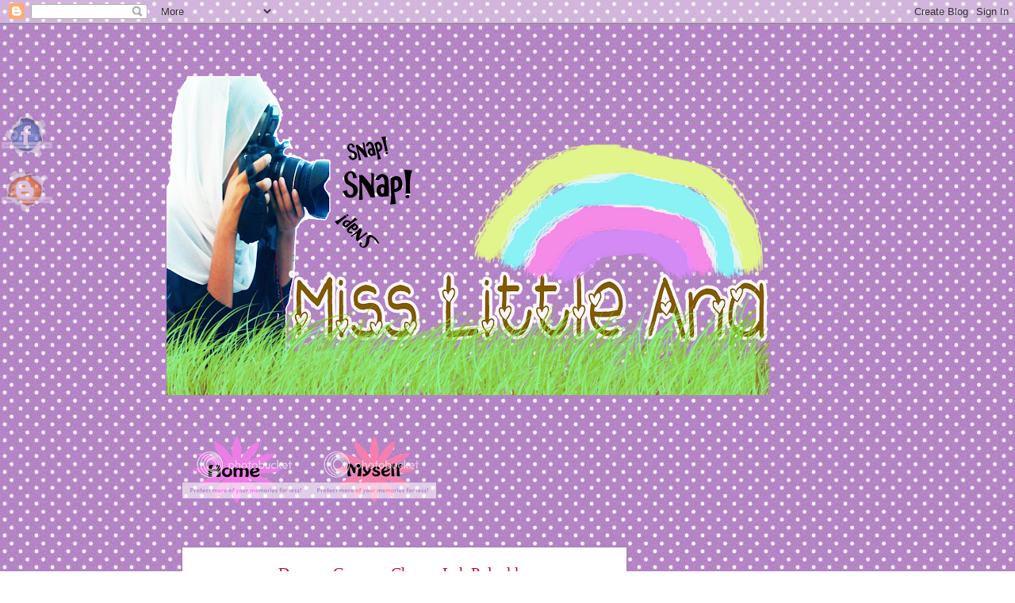

--- FILE ---
content_type: text/html; charset=UTF-8
request_url: https://cerita-ana.blogspot.com/
body_size: 11321
content:
<!DOCTYPE html>
<html class='v2' dir='ltr' lang='en-GB'>
<head>
<link href='https://www.blogger.com/static/v1/widgets/335934321-css_bundle_v2.css' rel='stylesheet' type='text/css'/>
<meta content='width=1100' name='viewport'/>
<meta content='text/html; charset=UTF-8' http-equiv='Content-Type'/>
<meta content='blogger' name='generator'/>
<link href='https://cerita-ana.blogspot.com/favicon.ico' rel='icon' type='image/x-icon'/>
<link href='http://cerita-ana.blogspot.com/' rel='canonical'/>
<link rel="alternate" type="application/atom+xml" title="&#9829;- MissLittleAna -&#9829; - Atom" href="https://cerita-ana.blogspot.com/feeds/posts/default" />
<link rel="alternate" type="application/rss+xml" title="&#9829;- MissLittleAna -&#9829; - RSS" href="https://cerita-ana.blogspot.com/feeds/posts/default?alt=rss" />
<link rel="service.post" type="application/atom+xml" title="&#9829;- MissLittleAna -&#9829; - Atom" href="https://www.blogger.com/feeds/5442998160474464407/posts/default" />
<link rel="me" href="https://www.blogger.com/profile/08765402872435467333" />
<!--Can't find substitution for tag [blog.ieCssRetrofitLinks]-->
<meta content='http://cerita-ana.blogspot.com/' property='og:url'/>
<meta content='♥- MissLittleAna -♥' property='og:title'/>
<meta content='' property='og:description'/>
<title>&#9829;- MissLittleAna -&#9829;</title>
<style id='page-skin-1' type='text/css'><!--
/*
-----------------------------------------------
Blogger Template Style
Name:     Watermark
Designer: Josh Peterson
URL:      www.noaesthetic.com
----------------------------------------------- */
/* Variable definitions
====================
<Variable name="keycolor" description="Main Color" type="color" default="#c0a154"/>
<Group description="Page Text" selector="body">
<Variable name="body.font" description="Font" type="font"
default="normal normal 14px Arial, Tahoma, Helvetica, FreeSans, sans-serif"/>
<Variable name="body.text.color" description="Text Color" type="color" default="#333333"/>
</Group>
<Group description="Backgrounds" selector=".main-inner">
<Variable name="body.background.color" description="Outer Background" type="color" default="#c0a154"/>
<Variable name="footer.background.color" description="Footer Background" type="color" default="transparent"/>
</Group>
<Group description="Links" selector=".main-inner">
<Variable name="link.color" description="Link Color" type="color" default="#cc3300"/>
<Variable name="link.visited.color" description="Visited Color" type="color" default="#993322"/>
<Variable name="link.hover.color" description="Hover Color" type="color" default="#ff3300"/>
</Group>
<Group description="Blog Title" selector=".header h1">
<Variable name="header.font" description="Title Font" type="font"
default="normal normal 60px Georgia, Utopia, 'Palatino Linotype', Palatino, serif"/>
<Variable name="header.text.color" description="Title Color" type="color" default="#ffffff" />
</Group>
<Group description="Blog Description" selector=".header .description">
<Variable name="description.text.color" description="Description Color" type="color"
default="#997755" />
</Group>
<Group description="Tabs Text" selector=".tabs-inner .widget li a">
<Variable name="tabs.font" description="Font" type="font"
default="normal normal 20px Georgia, Utopia, 'Palatino Linotype', Palatino, serif"/>
<Variable name="tabs.text.color" description="Text Color" type="color" default="#cc0033"/>
<Variable name="tabs.selected.text.color" description="Selected Color" type="color" default="#000000"/>
</Group>
<Group description="Tabs Background" selector=".tabs-outer .PageList">
<Variable name="tabs.background.color" description="Background Color" type="color" default="transparent"/>
<Variable name="tabs.separator.color" description="Separator Color" type="color" default="transparent"/>
</Group>
<Group description="Date Header" selector="h2.date-header">
<Variable name="date.font" description="Font" type="font"
default="normal normal 16px Arial, Tahoma, Helvetica, FreeSans, sans-serif"/>
<Variable name="date.text.color" description="Text Color" type="color" default="#997755"/>
</Group>
<Group description="Post" selector="h3.post-title, .comments h4">
<Variable name="post.title.font" description="Title Font" type="font"
default="normal normal 30px Georgia, Utopia, 'Palatino Linotype', Palatino, serif"/>
<Variable name="post.background.color" description="Background Color" type="color" default="transparent"/>
<Variable name="post.border.color" description="Border Color" type="color" default="#ccbb99" />
</Group>
<Group description="Post Footer" selector=".post-footer">
<Variable name="post.footer.text.color" description="Text Color" type="color" default="#997755"/>
</Group>
<Group description="Gadgets" selector="h2">
<Variable name="widget.title.font" description="Title Font" type="font"
default="normal normal 20px Georgia, Utopia, 'Palatino Linotype', Palatino, serif"/>
<Variable name="widget.title.text.color" description="Title Color" type="color" default="#000000"/>
<Variable name="widget.alternate.text.color" description="Alternate Color" type="color" default="#777777"/>
</Group>
<Group description="Footer" selector=".footer-inner">
<Variable name="footer.text.color" description="Text Color" type="color" default="#333333"/>
<Variable name="footer.widget.title.text.color" description="Gadget Title Color" type="color" default="#660033"/>
</Group>
<Group description="Footer Links" selector=".footer-inner">
<Variable name="footer.link.color" description="Link Color" type="color" default="#cc0033"/>
<Variable name="footer.link.visited.color" description="Visited Color" type="color" default="#aa0033"/>
<Variable name="footer.link.hover.color" description="Hover Color" type="color" default="#aa0033"/>
</Group>
<Variable name="body.background" description="Body Background" type="background"
color="transparent" default="$(color) url(http://www.blogblog.com/1kt/watermark/body_background_birds.png) repeat scroll top left"/>
<Variable name="body.background.overlay" description="Overlay Background" type="background" color="transparent"
default="transparent url(http://www.blogblog.com/1kt/watermark/body_overlay_birds.png) no-repeat scroll top right"/>
<Variable name="body.background.overlay.height" description="Overlay Background Height" type="length" default="121px"/>
<Variable name="tabs.background.inner" description="Tabs Background Inner" type="url" default="none"/>
<Variable name="tabs.background.outer" description="Tabs Background Outer" type="url" default="none"/>
<Variable name="tabs.border.size" description="Tabs Border Size" type="length" default="0"/>
<Variable name="tabs.shadow.spread" description="Tabs Shadow Spread" type="length" default="0"/>
<Variable name="main.padding.top" description="Main Padding Top" type="length" default="30px"/>
<Variable name="main.cap.height" description="Main Cap Height" type="length" default="0"/>
<Variable name="main.cap.image" description="Main Cap Image" type="url" default="none"/>
<Variable name="main.cap.overlay" description="Main Cap Overlay" type="url" default="none"/>
<Variable name="main.background" description="Main Background" type="background"
default="transparent none no-repeat scroll top left"/>
<Variable name="post.background.url" description="Post Background URL" type="url"
default="url(http://www.blogblog.com/1kt/watermark/post_background_birds.png)"/>
<Variable name="post.border.size" description="Post Border Size" type="length" default="1px"/>
<Variable name="post.border.style" description="Post Border Style" type="string" default="dotted"/>
<Variable name="post.shadow.spread" description="Post Shadow Spread" type="length" default="0"/>
<Variable name="footer.background" description="Footer Background" type="background"
color="transparent" default="$(color) url(http://www.blogblog.com/1kt/watermark/body_background_navigator.png) repeat scroll top left"/>
<Variable name="mobile.background.overlay" description="Mobile Background Overlay" type="string"
default="transparent none repeat scroll top left"/>
<Variable name="startSide" description="Side where text starts in blog language" type="automatic" default="left"/>
<Variable name="endSide" description="Side where text ends in blog language" type="automatic" default="right"/>
*/
/* Use this with templates/1ktemplate-*.html */
/* Content
----------------------------------------------- */
body {
font: normal normal 15px Georgia, Utopia, 'Palatino Linotype', Palatino, serif;
color: #333333;
background: transparent url(//3.bp.blogspot.com/-q_N9KcAMcvI/TtTH4RhTnzI/AAAAAAAAAS8/fO8YQJk_37o/s0/download.jpg) repeat scroll top left;
}
html body .content-outer {
min-width: 0;
max-width: 100%;
width: 100%;
}
.content-outer {
font-size: 92%;
}
a:link {
text-decoration:none;
color: #cc0033;
}
a:visited {
text-decoration:none;
color: #aa0033;
}
a:hover {
text-decoration:underline;
color: #aa0033;
}
.body-fauxcolumns .cap-top {
margin-top: 30px;
background: transparent none no-repeat scroll center center;
height: 400px;
}
.content-inner {
padding: 0;
}
/* Header
----------------------------------------------- */
.header-inner .Header .titlewrapper,
.header-inner .Header .descriptionwrapper {
padding-left: 20px;
padding-right: 20px;
}
.Header h1 {
font: normal normal 60px Georgia, Utopia, 'Palatino Linotype', Palatino, serif;
color: #ffffff;
text-shadow: 2px 2px rgba(0, 0, 0, .1);
}
.Header h1 a {
color: #ffffff;
}
.Header .description {
font-size: 140%;
color: #ffffff;
}
/* Tabs
----------------------------------------------- */
.tabs-inner .section {
margin: 0 20px;
}
.tabs-inner .PageList, .tabs-inner .LinkList, .tabs-inner .Labels {
margin-left: -11px;
margin-right: -11px;
background-color: #ffdd99;
border-top: 3px solid #ffffff;
border-bottom: 3px solid #ffffff;
-moz-box-shadow: 0 0 10px rgba(0, 0, 0, .3);
-webkit-box-shadow: 0 0 10px rgba(0, 0, 0, .3);
-goog-ms-box-shadow: 0 0 10px rgba(0, 0, 0, .3);
box-shadow: 0 0 10px rgba(0, 0, 0, .3);
}
.tabs-inner .PageList .widget-content,
.tabs-inner .LinkList .widget-content,
.tabs-inner .Labels .widget-content {
margin: -3px -11px;
background: transparent url(//www.blogblog.com/1kt/watermark/tabs_background_right_bubblegum.png)  no-repeat scroll right;
}
.tabs-inner .widget ul {
padding: 2px 25px;
max-height: 34px;
background: transparent url(//www.blogblog.com/1kt/watermark/tabs_background_left_bubblegum.png) no-repeat scroll left;
}
.tabs-inner .widget li {
border: none;
}
.tabs-inner .widget li a {
display: inline-block;
padding: .25em 1em;
font: normal normal 20px Georgia, Utopia, 'Palatino Linotype', Palatino, serif;
color: #cc0033;
border-right: 1px solid transparent;
}
.tabs-inner .widget li:first-child a {
border-left: 1px solid transparent;
}
.tabs-inner .widget li.selected a, .tabs-inner .widget li a:hover {
color: #660000;
}
/* Headings
----------------------------------------------- */
h2 {
border-bottom: 2px dashed #000000;
text-align: center;
font: normal normal 20px Georgia, Utopia, 'Palatino Linotype', Palatino, serif;
color: #660033;
margin: 0 0 .5em;
}
h2.date-header {
font: normal normal 16px Georgia, Utopia, 'Palatino Linotype', Palatino, serif;
color: #662244;
}
/* Main
----------------------------------------------- */
.main-inner .column-center-inner,
.main-inner .column-left-inner,
.main-inner .column-right-inner {
padding: 0 5px;
}
.main-outer {
margin-top: 0;
background: transparent none no-repeat scroll top left;
}
.main-inner {
padding-top: 30px;
}
.main-cap-top {
position: relative;
}
.main-cap-top .cap-right {
position: absolute;
height: 0;
width: 100%;
bottom: 0;
background: transparent none repeat-x scroll bottom center;
}
.main-cap-top .cap-left {
position: absolute;
height: 245px;
width: 280px;
right: 0;
bottom: 0;
background: transparent none no-repeat scroll bottom left;
}
/* Posts
----------------------------------------------- */
.post-outer {
padding: 15px 20px;
margin: 0 0 25px;
background: #ffffff none repeat scroll top left;
_background-image: none;
border: solid 6px #ffffff;
-moz-box-shadow: 0 0 5px rgba(0, 0, 0, .1);
-webkit-box-shadow: 0 0 5px rgba(0, 0, 0, .1);
-goog-ms-box-shadow: 0 0 5px rgba(0, 0, 0, .1);
box-shadow: 0 0 5px rgba(0, 0, 0, .1);
}
h3.post-title {
text-align:center;
font: normal normal 20px Georgia, Utopia, 'Palatino Linotype', Palatino, serif;
margin: 0;
}
.comments h4 {
font: normal normal 20px Georgia, Utopia, 'Palatino Linotype', Palatino, serif;
margin: 1em 0 0;
}
.post-body {
font-size: 105%;
line-height: 1.5;
position: relative;
}
.post-header {
margin: 0 0 1em;
color: #997755;
}
.post-footer {
margin: 10px 0 0;
padding: 10px 0 0;
color: #997755;
border-top: dashed 1px #777777;
}
#blog-pager {
font-size: 140%
}
#comments .comment-author {
padding-top: 1.5em;
border-top: dashed 1px #777777;
background-position: 0 1.5em;
}
#comments .comment-author:first-child {
padding-top: 0;
border-top: none;
}
.avatar-image-container {
margin: .2em 0 0;
}
/* Comments
----------------------------------------------- */
.comments .comments-content .blog-author,
.comments .comments-content .blog-author a {
border-bottom: 1px solid #cc0033;
}
.comments .comments-content .loadmore a {
border-top: 1px solid #777777;
border-bottom: 1px solid #777777;
}
.comments .comment-thread.inline-thread {
border-left: 1px dashed #777777;
}
.comments .continue {
border-top: 2px solid #777777;
}
/* Widgets
----------------------------------------------- */
.widget ul, .widget #ArchiveList ul.flat {
padding: 0;
list-style: none;
}
.widget ul li, .widget #ArchiveList ul.flat li {
padding: .35em 0;
text-indent: 0;
border-top: dashed 1px #777777;
}
.widget ul li:first-child, .widget #ArchiveList ul.flat li:first-child {
border-top: none;
}
.widget .post-body ul {
list-style: disc;
}
.widget .post-body ul li {
border: none;
}
.widget .zippy {
color: #777777;
}
.post-body img, .post-body .tr-caption-container, .Profile img, .Image img,
.BlogList .item-thumbnail img {
padding: 5px;
background: #fff;
-moz-box-shadow: 1px 1px 5px rgba(0, 0, 0, .5);
-webkit-box-shadow: 1px 1px 5px rgba(0, 0, 0, .5);
-goog-ms-box-shadow: 1px 1px 5px rgba(0, 0, 0, .5);
box-shadow: 1px 1px 5px rgba(0, 0, 0, .5);
}
.post-body img, .post-body .tr-caption-container {
padding: 8px;
}
.post-body .tr-caption-container {
color: #333333;
}
.post-body .tr-caption-container img {
padding: 0;
background: transparent;
border: none;
-moz-box-shadow: 0 0 0 rgba(0, 0, 0, .1);
-webkit-box-shadow: 0 0 0 rgba(0, 0, 0, .1);
-goog-ms-box-shadow: 0 0 0 rgba(0, 0, 0, .1);
box-shadow: 0 0 0 rgba(0, 0, 0, .1);
}
/* Footer
----------------------------------------------- */
.footer-outer {
color:transparent;
background: transparent url(//www.blogblog.com/1kt/watermark/body_background_birds.png) repeat scroll top left;
}
.footer-outer a {
color: transparent;
}
.footer-outer a:visited {
color: transparent;
}
.footer-outer a:hover {
color: transparent;
}
.footer-outer .widget h2 {
text-align:center;
color: transparent;
}
/* Mobile
----------------------------------------------- */
body.mobile  {
background-size: 100% auto;
}
.mobile .body-fauxcolumn-outer {
background: transparent none repeat scroll top left;
}
html .mobile .mobile-date-outer {
border-bottom: none;
background: #ffffff none repeat scroll top left;
_background-image: none;
margin-bottom: 10px;
}
.mobile .main-cap-top {
z-index: -1;
}
.mobile .content-outer {
font-size: 100%;
}
.mobile .post-outer {
padding: 10px;
}
.mobile .main-cap-top .cap-left {
background: transparent none no-repeat scroll bottom left;
}
.mobile .body-fauxcolumns .cap-top {
margin: 0;
}
.mobile-link-button {
background: #ffffff none repeat scroll top left;
}
.mobile-link-button a:link, .mobile-link-button a:visited {
color: #cc0033;
}
.mobile-index-date .date-header {
color: #662244;
}
.mobile-index-contents {
color: #333333;
}
.mobile .tabs-inner .section {
margin: 0;
}
.mobile .tabs-inner .PageList {
margin-left: 0;
margin-right: 0;
}
.mobile .tabs-inner .PageList .widget-content {
margin: 0;
color: #660000;
background: #ffffff none repeat scroll top left;
}
.mobile .tabs-inner .PageList .widget-content .pagelist-arrow {
border-left: 1px solid transparent;
}

--></style>
<style id='template-skin-1' type='text/css'><!--
body {
min-width: 860px;
}
.content-outer, .content-fauxcolumn-outer, .region-inner {
min-width: 860px;
max-width: 860px;
_width: 860px;
}
.main-inner .columns {
padding-left: 0px;
padding-right: 260px;
}
.main-inner .fauxcolumn-center-outer {
left: 0px;
right: 260px;
/* IE6 does not respect left and right together */
_width: expression(this.parentNode.offsetWidth -
parseInt("0px") -
parseInt("260px") + 'px');
}
.main-inner .fauxcolumn-left-outer {
width: 0px;
}
.main-inner .fauxcolumn-right-outer {
width: 260px;
}
.main-inner .column-left-outer {
width: 0px;
right: 100%;
margin-left: -0px;
}
.main-inner .column-right-outer {
width: 260px;
margin-right: -260px;
}
#layout {
min-width: 0;
}
#layout .content-outer {
min-width: 0;
width: 800px;
}
#layout .region-inner {
min-width: 0;
width: auto;
}
body#layout div.add_widget {
padding: 8px;
}
body#layout div.add_widget a {
margin-left: 32px;
}
--></style>
<style>
    body {background-image:url(\/\/3.bp.blogspot.com\/-q_N9KcAMcvI\/TtTH4RhTnzI\/AAAAAAAAAS8\/fO8YQJk_37o\/s0\/download.jpg);}
    
@media (max-width: 200px) { body {background-image:url(\/\/3.bp.blogspot.com\/-q_N9KcAMcvI\/TtTH4RhTnzI\/AAAAAAAAAS8\/fO8YQJk_37o\/w200\/download.jpg);}}
@media (max-width: 400px) and (min-width: 201px) { body {background-image:url(\/\/3.bp.blogspot.com\/-q_N9KcAMcvI\/TtTH4RhTnzI\/AAAAAAAAAS8\/fO8YQJk_37o\/w400\/download.jpg);}}
@media (max-width: 800px) and (min-width: 401px) { body {background-image:url(\/\/3.bp.blogspot.com\/-q_N9KcAMcvI\/TtTH4RhTnzI\/AAAAAAAAAS8\/fO8YQJk_37o\/w800\/download.jpg);}}
@media (max-width: 1200px) and (min-width: 801px) { body {background-image:url(\/\/3.bp.blogspot.com\/-q_N9KcAMcvI\/TtTH4RhTnzI\/AAAAAAAAAS8\/fO8YQJk_37o\/w1200\/download.jpg);}}
/* Last tag covers anything over one higher than the previous max-size cap. */
@media (min-width: 1201px) { body {background-image:url(\/\/3.bp.blogspot.com\/-q_N9KcAMcvI\/TtTH4RhTnzI\/AAAAAAAAAS8\/fO8YQJk_37o\/w1600\/download.jpg);}}
  </style>
<link href='https://www.blogger.com/dyn-css/authorization.css?targetBlogID=5442998160474464407&amp;zx=37b70cc8-ee63-497e-9fec-9cd7b54e5d82' media='none' onload='if(media!=&#39;all&#39;)media=&#39;all&#39;' rel='stylesheet'/><noscript><link href='https://www.blogger.com/dyn-css/authorization.css?targetBlogID=5442998160474464407&amp;zx=37b70cc8-ee63-497e-9fec-9cd7b54e5d82' rel='stylesheet'/></noscript>
<meta name='google-adsense-platform-account' content='ca-host-pub-1556223355139109'/>
<meta name='google-adsense-platform-domain' content='blogspot.com'/>

</head>
<body class='loading'>
<div class='navbar section' id='navbar' name='Navbar'><div class='widget Navbar' data-version='1' id='Navbar1'><script type="text/javascript">
    function setAttributeOnload(object, attribute, val) {
      if(window.addEventListener) {
        window.addEventListener('load',
          function(){ object[attribute] = val; }, false);
      } else {
        window.attachEvent('onload', function(){ object[attribute] = val; });
      }
    }
  </script>
<div id="navbar-iframe-container"></div>
<script type="text/javascript" src="https://apis.google.com/js/platform.js"></script>
<script type="text/javascript">
      gapi.load("gapi.iframes:gapi.iframes.style.bubble", function() {
        if (gapi.iframes && gapi.iframes.getContext) {
          gapi.iframes.getContext().openChild({
              url: 'https://www.blogger.com/navbar/5442998160474464407?origin\x3dhttps://cerita-ana.blogspot.com',
              where: document.getElementById("navbar-iframe-container"),
              id: "navbar-iframe"
          });
        }
      });
    </script><script type="text/javascript">
(function() {
var script = document.createElement('script');
script.type = 'text/javascript';
script.src = '//pagead2.googlesyndication.com/pagead/js/google_top_exp.js';
var head = document.getElementsByTagName('head')[0];
if (head) {
head.appendChild(script);
}})();
</script>
</div></div>
<div itemscope='itemscope' itemtype='http://schema.org/Blog' style='display: none;'>
<meta content='♥- MissLittleAna -♥' itemprop='name'/>
</div>
<div class='body-fauxcolumns'>
<div class='fauxcolumn-outer body-fauxcolumn-outer'>
<div class='cap-top'>
<div class='cap-left'></div>
<div class='cap-right'></div>
</div>
<div class='fauxborder-left'>
<div class='fauxborder-right'></div>
<div class='fauxcolumn-inner'>
</div>
</div>
<div class='cap-bottom'>
<div class='cap-left'></div>
<div class='cap-right'></div>
</div>
</div>
</div>
<div class='content'>
<div class='content-fauxcolumns'>
<div class='fauxcolumn-outer content-fauxcolumn-outer'>
<div class='cap-top'>
<div class='cap-left'></div>
<div class='cap-right'></div>
</div>
<div class='fauxborder-left'>
<div class='fauxborder-right'></div>
<div class='fauxcolumn-inner'>
</div>
</div>
<div class='cap-bottom'>
<div class='cap-left'></div>
<div class='cap-right'></div>
</div>
</div>
</div>
<div class='content-outer'>
<div class='content-cap-top cap-top'>
<div class='cap-left'></div>
<div class='cap-right'></div>
</div>
<div class='fauxborder-left content-fauxborder-left'>
<div class='fauxborder-right content-fauxborder-right'></div>
<div class='content-inner'>
<header>
<div class='header-outer'>
<div class='header-cap-top cap-top'>
<div class='cap-left'></div>
<div class='cap-right'></div>
</div>
<div class='fauxborder-left header-fauxborder-left'>
<div class='fauxborder-right header-fauxborder-right'></div>
<div class='region-inner header-inner'>
<div class='header section' id='header' name='Header'><div class='widget Header' data-version='1' id='Header1'>
<div id='header-inner'>
<a href='https://cerita-ana.blogspot.com/' style='display: block'>
<img alt='♥- MissLittleAna -♥' height='468px; ' id='Header1_headerimg' src='https://blogger.googleusercontent.com/img/b/R29vZ2xl/AVvXsEi5JZ9ERlBNymPAEFjAvu7R7H51Viscp24N4dh0_TyyHBVJtBLD7KM6NSIWcrfA51VuhzLDsN_Kwyz9BTmX4TNEc09qDkQr7mShLSZGX5adTLvmuNr8kwisnyw9VFZJu1mMUmogcnDgjTSD/s760/Untitled-2.png' style='display: block' width='760px; '/>
</a>
</div>
</div></div>
</div>
</div>
<div class='header-cap-bottom cap-bottom'>
<div class='cap-left'></div>
<div class='cap-right'></div>
</div>
</div>
</header>
<div class='tabs-outer'>
<div class='tabs-cap-top cap-top'>
<div class='cap-left'></div>
<div class='cap-right'></div>
</div>
<div class='fauxborder-left tabs-fauxborder-left'>
<div class='fauxborder-right tabs-fauxborder-right'></div>
<div class='region-inner tabs-inner'>
<div class='tabs section' id='crosscol' name='Cross-column'><div class='widget HTML' data-version='1' id='HTML6'>
<div class='widget-content'>
<script type="text/javascript" src="https://sites.google.com/site/unwanted86/javascript/snowwhite.js"></script>
</div>
<div class='clear'></div>
</div><div class='widget HTML' data-version='1' id='HTML5'>
<div class='widget-content'>
<script language=javascript>
<!--

//Disable right click script III- By Renigade (renigade@mediaone.net)
//For full source code, visit http://www.dauspozi.com

var message="";
///////////////////////////////////
function clickIE() {if (document.all) {(message);return false;}}
function clickNS(e) {if
(document.layers||(document.getElementById&&!document.all)) {
if (e.which==2||e.which==3) {(message);return false;}}}
if (document.layers)
{document.captureEvents(Event.MOUSEDOWN);document.onmousedown=clickNS;}
else{document.onmouseup=clickNS;document.oncontextmenu=clickIE;}

document.oncontextmenu=new Function("return false")
// -->
</script>
</div>
<div class='clear'></div>
</div><div class='widget HTML' data-version='1' id='HTML9'>
<div class='widget-content'>
<a href="http://cerita-ana.blogspot.com/"><img src="https://lh3.googleusercontent.com/blogger_img_proxy/AEn0k_t25wBcutvBmUza1XQR63b9bxzfp5CPdGnmNRkcU6zswn27g6VGaWzdEJiyGi82wklbKRSdZ-WhC1gmKlGIsZ5m4E6m0R6QvJ3Q6FoSVg77xdbZjG8IPycQWWRUwk841XbgGTFG8gyiQHJjVQ=s0-d" border="0" alt="Photobucket"></a><a href="http://cerita-ana.blogspot.com/p/ine.html"><img src="https://lh3.googleusercontent.com/blogger_img_proxy/AEn0k_vExUnZuAivb0aC4BbPfFIk99kqyYqQVveULuY2ICIW2Mo-I9RqrAmd3bSClGOYNpOmD7vKTkQb_a21ZGhRoX66LmYONgAOO5ppUDLHayNXUaiVpcnjyBJ37nMzvflqow=s0-d" border="0" alt="Photobucket"></a>
</div>
<div class='clear'></div>
</div></div>
<div class='tabs no-items section' id='crosscol-overflow' name='Cross-Column 2'></div>
</div>
</div>
<div class='tabs-cap-bottom cap-bottom'>
<div class='cap-left'></div>
<div class='cap-right'></div>
</div>
</div>
<div class='main-outer'>
<div class='main-cap-top cap-top'>
<div class='cap-left'></div>
<div class='cap-right'></div>
</div>
<div class='fauxborder-left main-fauxborder-left'>
<div class='fauxborder-right main-fauxborder-right'></div>
<div class='region-inner main-inner'>
<div class='columns fauxcolumns'>
<div class='fauxcolumn-outer fauxcolumn-center-outer'>
<div class='cap-top'>
<div class='cap-left'></div>
<div class='cap-right'></div>
</div>
<div class='fauxborder-left'>
<div class='fauxborder-right'></div>
<div class='fauxcolumn-inner'>
</div>
</div>
<div class='cap-bottom'>
<div class='cap-left'></div>
<div class='cap-right'></div>
</div>
</div>
<div class='fauxcolumn-outer fauxcolumn-left-outer'>
<div class='cap-top'>
<div class='cap-left'></div>
<div class='cap-right'></div>
</div>
<div class='fauxborder-left'>
<div class='fauxborder-right'></div>
<div class='fauxcolumn-inner'>
</div>
</div>
<div class='cap-bottom'>
<div class='cap-left'></div>
<div class='cap-right'></div>
</div>
</div>
<div class='fauxcolumn-outer fauxcolumn-right-outer'>
<div class='cap-top'>
<div class='cap-left'></div>
<div class='cap-right'></div>
</div>
<div class='fauxborder-left'>
<div class='fauxborder-right'></div>
<div class='fauxcolumn-inner'>
</div>
</div>
<div class='cap-bottom'>
<div class='cap-left'></div>
<div class='cap-right'></div>
</div>
</div>
<!-- corrects IE6 width calculation -->
<div class='columns-inner'>
<div class='column-center-outer'>
<div class='column-center-inner'>
<div class='main section' id='main' name='Main'><div class='widget Blog' data-version='1' id='Blog1'>
<div class='blog-posts hfeed'>

          <div class="date-outer">
        

          <div class="date-posts">
        
<div class='post-outer'>
<div class='post hentry'>
<a name='5427347552732416054'></a>
<h3 class='post-title entry-title'>
<a href='https://cerita-ana.blogspot.com/2011/11/demam-greyson-chance-lah-pulaakk.html'>Demam Greyson Chance Lah Pulaakk~</a>
</h3>
<div class='post-header'>
<div class='post-header-line-1'></div>
</div>
<div class='post-body entry-content' id='post-body-5427347552732416054'>
<center><span class="Apple-style-span" style="font-family: 'Trebuchet MS', sans-serif; font-size: x-small;"> Assalamualaikum </span></center><center><span class="Apple-style-span" style="font-family: 'Trebuchet MS', sans-serif; font-size: x-small;">(jawab jangan tak jawab!)</span></center><center><span class="Apple-style-span" style="font-family: 'Trebuchet MS', sans-serif; font-size: x-small;"><br />
</span></center><center><span class="Apple-style-span" style="font-family: 'Trebuchet MS', sans-serif; font-size: x-small;">Justin Bieber dulu ramai yang jadikan dia icon. Bila ku bukak fb jek, wall ku pnuh dgn pic Justin Bieber.</span></center><center><span class="Apple-style-span" style="font-family: 'Trebuchet MS', sans-serif; font-size: x-small;"><br />
</span></center><center><span class="Apple-style-span" style="font-family: 'Trebuchet MS', sans-serif; font-size: x-small;">Tapi sekaraaaaang???</span></center><center><span class="Apple-style-span" style="font-family: 'Trebuchet MS', sans-serif; font-size: x-small;"><br />
</span></center><center><span class="Apple-style-span" style="font-family: 'Trebuchet MS', sans-serif; font-size: x-small;">Seperti yang tertulis di title tuu, korang pepaham jek la yee hehe. Siapa dia Greyson Chance?! alaaaa macam taktau pulak hehe.</span></center><br />
<div class="separator" style="clear: both; text-align: center;"><span class="Apple-style-span" style="font-family: 'Trebuchet MS', sans-serif; font-size: x-small;"><br />
</span></div><div class="separator" style="clear: both; text-align: center;"><a href="//www.blogger.com/post-edit.g?blogID=5442998160474464407&amp;postID=5427347552732416054" imageanchor="1" style="margin-left: 1em; margin-right: 1em;"><span class="Apple-style-span" style="font-family: 'Trebuchet MS', sans-serif; font-size: x-small;"><img border="0" height="320" src="https://blogger.googleusercontent.com/img/b/R29vZ2xl/AVvXsEhi-wdHqz2qY4iQilLUQgrYO-u38oO-Bioso0sEimYhLWBewgTn3kr8XBuJUpfdaZ5BglOSS4toPyMXfJAsJ9cv5u-lT1cpEY_DEQ3O6DAg979vP1jRHA3NXFo6iVSZGn_fAryyjE7pGU0b/s320/Greyson-Chance-Eclipse.jpg" width="277" /></span></a></div><span class="Apple-style-span" style="font-family: 'Trebuchet MS', sans-serif; font-size: x-small;"><br />
</span><br />
<br />
<br />
<br />
<center><span class="Apple-style-span" style="font-family: 'Trebuchet MS', sans-serif; font-size: x-small;"><br />
</span></center><center><span class="Apple-style-span" style="font-family: 'Trebuchet MS', sans-serif; font-size: x-small;">Ni ha dia ^^</span></center><center><span class="Apple-style-span" style="font-family: 'Trebuchet MS', sans-serif; font-size: x-small;">Comel tak? ramai yang ckap dia comel hehe. ramai girls yang minat sgt kat Greyson Chance nii. Dengar2 Greyson Chance akan gantikan tempat Justin Bieber?&nbsp;</span></center><center><span class="Apple-style-span" style="font-family: 'Trebuchet MS', sans-serif; font-size: x-small;">Betul kee?</span></center><center><span class="Apple-style-span" style="font-family: 'Trebuchet MS', sans-serif; font-size: x-small;"><br />
</span></center><center><span class="Apple-style-span" style="font-family: 'Trebuchet MS', sans-serif; font-size: x-small;">Umur dia baruu 14 tahun (sebaya adik ku hehe)</span></center><center><span class="Apple-style-span" style="font-family: 'Trebuchet MS', sans-serif; font-size: x-small;"><br />
</span></center><center> <span class="Apple-style-span" style="font-family: 'Trebuchet MS', sans-serif; font-size: x-small;"><i><b><b></b></b></i><b><blockquote><i><b><u>Ni dia fakta menarik tentang Greyson Chance ^^</u></b></i><br />
<i><br />
</i></blockquote></b></span></center><center><b><i><span class="Apple-style-span" style="font-family: 'Trebuchet MS', sans-serif; font-size: x-small;">- Dia suka melancong n photographing</span></i></b></center><center><b><i><span class="Apple-style-span" style="font-family: 'Trebuchet MS', sans-serif; font-size: x-small;">- Dah berhenti sekolah dan belajar, ambik exam online</span></i></b></center><center><b><i><span class="Apple-style-span" style="font-family: 'Trebuchet MS', sans-serif; font-size: x-small;">- Suka mathematics</span></i></b></center><center><b><i><span class="Apple-style-span" style="font-family: 'Trebuchet MS', sans-serif; font-size: x-small;">- Suka minum kopi, berenang, musim sejuk n gayat orangnya</span></i></b></center><center><b><i><span class="Apple-style-span" style="font-family: 'Trebuchet MS', sans-serif; font-size: x-small;">- Pernah cinta monyet masa tadika dulu</span></i></b></center><center></center>
<div style='clear: both;'></div>
</div>
<div class='post-footer'>
<div class='post-footer-line post-footer-line-1'><span class='post-icons'>
<span class='item-control blog-admin pid-1093496308'>
<a href='https://www.blogger.com/post-edit.g?blogID=5442998160474464407&postID=5427347552732416054&from=pencil' title='Edit Post'>
<img alt='' class='icon-action' height='18' src='https://resources.blogblog.com/img/icon18_edit_allbkg.gif' width='18'/>
</a>
</span>
</span>
</div>
<div class='post-footer-line post-footer-line-2'></div>
<div class='post-footer-line post-footer-line-3'></div>
</div>
</div>
</div>

        </div></div>
      
</div>
<div class='blog-pager' id='blog-pager'>
<span id='blog-pager-older-link'>
<a class='blog-pager-older-link' href='https://cerita-ana.blogspot.com/search?updated-max=2011-11-15T21:55:00-08:00&amp;max-results=1' id='Blog1_blog-pager-older-link' title='Older Posts'>Older Posts</a>
</span>
<a class='home-link' href='https://cerita-ana.blogspot.com/'>Home</a>
</div>
<div class='clear'></div>
<div class='blog-feeds'>
<div class='feed-links'>
Subscribe to:
<a class='feed-link' href='https://cerita-ana.blogspot.com/feeds/posts/default' target='_blank' type='application/atom+xml'>Comments (Atom)</a>
</div>
</div>
</div></div>
</div>
</div>
<div class='column-left-outer'>
<div class='column-left-inner'>
<aside>
</aside>
</div>
</div>
<div class='column-right-outer'>
<div class='column-right-inner'>
<aside>
<div class='sidebar section' id='sidebar-right-1'><div class='widget Followers' data-version='1' id='Followers1'>
<div class='widget-content'>
<div id='Followers1-wrapper'>
<div style='margin-right:2px;'>
<div><script type="text/javascript" src="https://apis.google.com/js/platform.js"></script>
<div id="followers-iframe-container"></div>
<script type="text/javascript">
    window.followersIframe = null;
    function followersIframeOpen(url) {
      gapi.load("gapi.iframes", function() {
        if (gapi.iframes && gapi.iframes.getContext) {
          window.followersIframe = gapi.iframes.getContext().openChild({
            url: url,
            where: document.getElementById("followers-iframe-container"),
            messageHandlersFilter: gapi.iframes.CROSS_ORIGIN_IFRAMES_FILTER,
            messageHandlers: {
              '_ready': function(obj) {
                window.followersIframe.getIframeEl().height = obj.height;
              },
              'reset': function() {
                window.followersIframe.close();
                followersIframeOpen("https://www.blogger.com/followers/frame/5442998160474464407?colors\x3dCgt0cmFuc3BhcmVudBILdHJhbnNwYXJlbnQaByMzMzMzMzMiByNjYzAwMzMqC3RyYW5zcGFyZW50MgcjNjYwMDMzOgcjMzMzMzMzQgcjY2MwMDMzSgcjNzc3Nzc3UgcjY2MwMDMzWgt0cmFuc3BhcmVudA%3D%3D\x26pageSize\x3d21\x26hl\x3den-GB\x26origin\x3dhttps://cerita-ana.blogspot.com");
              },
              'open': function(url) {
                window.followersIframe.close();
                followersIframeOpen(url);
              }
            }
          });
        }
      });
    }
    followersIframeOpen("https://www.blogger.com/followers/frame/5442998160474464407?colors\x3dCgt0cmFuc3BhcmVudBILdHJhbnNwYXJlbnQaByMzMzMzMzMiByNjYzAwMzMqC3RyYW5zcGFyZW50MgcjNjYwMDMzOgcjMzMzMzMzQgcjY2MwMDMzSgcjNzc3Nzc3UgcjY2MwMDMzWgt0cmFuc3BhcmVudA%3D%3D\x26pageSize\x3d21\x26hl\x3den-GB\x26origin\x3dhttps://cerita-ana.blogspot.com");
  </script></div>
</div>
</div>
<div class='clear'></div>
</div>
</div><div class='widget HTML' data-version='1' id='HTML7'>
<h2 class='title'>Encik Boyfriend</h2>
<div class='widget-content'>
);
<div style="background-image: url(https://lh3.googleusercontent.com/blogger_img_proxy/AEn0k_vxaepBAl0XWEEQmF4j9RvBJm1OGumEgJ9z4QHH-t0HTB1dlvf2MUQttRAgHkwLysbCXxje3X0pODuYww4kdY5a9m9k-frtT1DIEO-vjzAPmJkA8zRzEo3LDtqzncSXnut6_yKq_0BcH5poIlzE5guhwYF8RMVSbDcIfS2pG8Ml=s0-d);

    border-color: #FF6699; border-style: double; border-width: 4px;
    border-top-left-radius: 10px;
    border-top-right-radius: 10px;
    border-bottom-left-radius: 10px;
    border-bottom-right-radius: 10px;
    height: 250px; overflow: auto; width: 190px;">

    <center><img style="width: 143px; height: 204px;" src="https://lh3.googleusercontent.com/blogger_img_proxy/AEn0k_uIuHmQEr4NwVwggV_fsHBaQgkGlU51wXEppTArOnhSEWV4NNftnBHY1GaRHioubeXATwrdzUtDtdvvjXFKnPsFlGYKv7MP4xRL5w17TZ3py0a51jgBrWVxr1DLP63wvIuWGvQntVSchXuzIvJtVDRi=s0-d">
    </center></div>
</div>
<div class='clear'></div>
</div><div class='widget BlogArchive' data-version='1' id='BlogArchive1'>
<h2>Old Entry</h2>
<div class='widget-content'>
<div id='ArchiveList'>
<div id='BlogArchive1_ArchiveList'>
<ul class='flat'>
<li class='archivedate'>
<a href='https://cerita-ana.blogspot.com/2011_11_13_archive.html'>11/13 - 11/20</a> (1)
      </li>
<li class='archivedate'>
<a href='https://cerita-ana.blogspot.com/2011_10_02_archive.html'>10/02 - 10/09</a> (1)
      </li>
<li class='archivedate'>
<a href='https://cerita-ana.blogspot.com/2011_09_11_archive.html'>09/11 - 09/18</a> (3)
      </li>
</ul>
</div>
</div>
<div class='clear'></div>
</div>
</div><div class='widget HTML' data-version='1' id='HTML4'>
<div class='widget-content'>
<style type='text/css'>
a.linkopacity img {
filter:alpha(opacity=50);
-moz-opacity: 0.5;
opacity: 0.5;
-khtml-opacity: 0.5;}

a.linkopacity:hover img {
filter:alpha(opacity=100);
-moz-opacity: 1.0;
opacity: 1.0;
-khtml-opacity: 1.0; }
</style>

<div style='display:scroll; position:fixed; top:140px; left:-12px;'>

<a class='linkopacity' href='http://www.facebook.com/nursyamirra' imageanchor='1' rel='nofollow' style='margin-left: 1em; margin-right: 1em;' target='_blank' title='facebook'><img border="0" src="https://lh3.googleusercontent.com/blogger_img_proxy/AEn0k_ut4bF9SnyegtK9eYIOKa3osfiSkhs4BJ0Pc8FmmMtb8Vq4vCFn9GyslN1eQJO-bauFEjGtgvHL0hnRBicKxKHl4VleQ-P2GhbFcr6JKIyclHV9WAJpEmaZ4fk=s0-d"></a><br />

<a class='linkopacity' href='http://cerita-ana.blogspot.com/' imageanchor='1' rel='nofollow' style='margin-left: 1em; margin-right: 1em;' target='_blank' title='feed'><img border="0" src="https://lh3.googleusercontent.com/blogger_img_proxy/AEn0k_udyLGYSI7jSvtuc3AHkyToB5juH9W2WltarzBfc7wI0fMSvXA7h7aYQ-Z5BC7MIbUeeeGMx8FonRgoKPt2fojyM2Epyh9ohjwhCdRDGBEUYIG66zXMPqi1Xe50scayNolCr1cK=s0-d"></a><br />


</div>
</div>
<div class='clear'></div>
</div><div class='widget HTML' data-version='1' id='HTML3'>
<div class='widget-content'>
<div style="background-image: url(https://lh3.googleusercontent.com/blogger_img_proxy/AEn0k_vxaepBAl0XWEEQmF4j9RvBJm1OGumEgJ9z4QHH-t0HTB1dlvf2MUQttRAgHkwLysbCXxje3X0pODuYww4kdY5a9m9k-frtT1DIEO-vjzAPmJkA8zRzEo3LDtqzncSXnut6_yKq_0BcH5poIlzE5guhwYF8RMVSbDcIfS2pG8Ml=s0-d);

    border-color: #FF6699; border-style: double; border-width: 4px;
    border-top-left-radius: 10px;
    border-top-right-radius: 10px;
    border-bottom-left-radius: 10px;
    border-bottom-right-radius: 10px;
    height: 250px; overflow: auto; width: 190px;">

    <center><img style="width: 143px; height: 204px;" src="https://lh3.googleusercontent.com/blogger_img_proxy/AEn0k_sP-a8v4MJak3k1k20-_OLLuc-NYZ_VMpiTr7VmRlz1Tk-HH_bpfqSifove3F8UIeO-I8P3ypOBezSneING7Wp5fcpbFUAiKlvFB4B65jhX32yUPQ4Iq6J2FGzRIw1MIpGeBSIL6yu3I3REC5zX3CiCqztOf3dUOCC0PUJ5EeNvvrWpLoSvgDNIvnBSJPRV=s0-d">
    </center></div>
</div>
<div class='clear'></div>
</div><div class='widget HTML' data-version='1' id='HTML1'>
<div class='widget-content'>
<center><object width="200" height="315"><param name="movie" value="//www.youtube.com/v/wSc5Gic5zPQ?fs=1&amp;autoplay=1&amp;hl=en_US"><param name="allowFullScreen" value="true" /><param name="allowscriptaccess" value="always" /><embed src="//www.youtube.com/v/wSc5Gic5zPQ?fs=1&amp;autoplay=1&amp;hl=en_US" type="application/x-shockwave-flash" width="200" height="315" allowscriptaccess="always" allowfullscreen="true"></embed></object> </center>
</div>
<div class='clear'></div>
</div><div class='widget HTML' data-version='1' id='HTML2'>
<div class='widget-content'>
<style>body {cursor:url(https://lh3.googleusercontent.com/blogger_img_proxy/AEn0k_ubpYdTptW871xvsp4MIoSy0TVEc46G3SD0U1mp4TLpzQr0Ypt9jyb3CabAZ17JWDJyMRevtHJ-HqfuCgdUiRQmJ1xqnA=s0-d), url(https://lh3.googleusercontent.com/blogger_img_proxy/AEn0k_uHm6LnEiPQspiCOGJiVNKcd2ggju_MkeQ7X2lhL7nV85mm496Mzx30KyPPEsMbt_Xnv0Npj5onw-tGMI28wRq7UCt7F8vq3_U5CMCOrKqbEvHAQTb4PavcceUN8T1ZeTw1bQAmz74_tZ_tJQuVNcA=s0-d), auto;} </style>
<a href="http://ego-box.com" target=_blank><div style="height: 50px; width: 50px; position: absolute; top: 0px; left: 0px;">&#160;</div></a>
</div>
<div class='clear'></div>
</div></div>
</aside>
</div>
</div>
</div>
<div style='clear: both'></div>
<!-- columns -->
</div>
<!-- main -->
</div>
</div>
<div class='main-cap-bottom cap-bottom'>
<div class='cap-left'></div>
<div class='cap-right'></div>
</div>
</div>
<footer>
<div class='footer-outer'>
<div class='footer-cap-top cap-top'>
<div class='cap-left'></div>
<div class='cap-right'></div>
</div>
<div class='fauxborder-left footer-fauxborder-left'>
<div class='fauxborder-right footer-fauxborder-right'></div>
<div class='region-inner footer-inner'>
<div class='foot no-items section' id='footer-1'></div>
<!-- outside of the include in order to lock Attribution widget -->
<div class='foot section' id='footer-3' name='Footer'><div class='widget Attribution' data-version='1' id='Attribution1'>
<div class='widget-content' style='text-align: center;'>
Powered by <a href='https://www.blogger.com' target='_blank'>Blogger</a>.
</div>
<div class='clear'></div>
</div></div>
</div>
</div>
<div class='footer-cap-bottom cap-bottom'>
<div class='cap-left'></div>
<div class='cap-right'></div>
</div>
</div>
</footer>
<!-- content -->
</div>
</div>
<div class='content-cap-bottom cap-bottom'>
<div class='cap-left'></div>
<div class='cap-right'></div>
</div>
</div>
</div>
<script type='text/javascript'>
    window.setTimeout(function() {
        document.body.className = document.body.className.replace('loading', '');
      }, 10);
  </script>

<script type="text/javascript" src="https://www.blogger.com/static/v1/widgets/3845888474-widgets.js"></script>
<script type='text/javascript'>
window['__wavt'] = 'AOuZoY7G_wfIT34RFqHiPsaO6Kwr92Cllg:1768820783201';_WidgetManager._Init('//www.blogger.com/rearrange?blogID\x3d5442998160474464407','//cerita-ana.blogspot.com/','5442998160474464407');
_WidgetManager._SetDataContext([{'name': 'blog', 'data': {'blogId': '5442998160474464407', 'title': '\u2665- MissLittleAna -\u2665', 'url': 'https://cerita-ana.blogspot.com/', 'canonicalUrl': 'http://cerita-ana.blogspot.com/', 'homepageUrl': 'https://cerita-ana.blogspot.com/', 'searchUrl': 'https://cerita-ana.blogspot.com/search', 'canonicalHomepageUrl': 'http://cerita-ana.blogspot.com/', 'blogspotFaviconUrl': 'https://cerita-ana.blogspot.com/favicon.ico', 'bloggerUrl': 'https://www.blogger.com', 'hasCustomDomain': false, 'httpsEnabled': true, 'enabledCommentProfileImages': true, 'gPlusViewType': 'FILTERED_POSTMOD', 'adultContent': false, 'analyticsAccountNumber': '', 'encoding': 'UTF-8', 'locale': 'en-GB', 'localeUnderscoreDelimited': 'en_gb', 'languageDirection': 'ltr', 'isPrivate': false, 'isMobile': false, 'isMobileRequest': false, 'mobileClass': '', 'isPrivateBlog': false, 'isDynamicViewsAvailable': true, 'feedLinks': '\x3clink rel\x3d\x22alternate\x22 type\x3d\x22application/atom+xml\x22 title\x3d\x22\u2665- MissLittleAna -\u2665 - Atom\x22 href\x3d\x22https://cerita-ana.blogspot.com/feeds/posts/default\x22 /\x3e\n\x3clink rel\x3d\x22alternate\x22 type\x3d\x22application/rss+xml\x22 title\x3d\x22\u2665- MissLittleAna -\u2665 - RSS\x22 href\x3d\x22https://cerita-ana.blogspot.com/feeds/posts/default?alt\x3drss\x22 /\x3e\n\x3clink rel\x3d\x22service.post\x22 type\x3d\x22application/atom+xml\x22 title\x3d\x22\u2665- MissLittleAna -\u2665 - Atom\x22 href\x3d\x22https://www.blogger.com/feeds/5442998160474464407/posts/default\x22 /\x3e\n', 'meTag': '\x3clink rel\x3d\x22me\x22 href\x3d\x22https://www.blogger.com/profile/08765402872435467333\x22 /\x3e\n', 'adsenseHostId': 'ca-host-pub-1556223355139109', 'adsenseHasAds': false, 'adsenseAutoAds': false, 'boqCommentIframeForm': true, 'loginRedirectParam': '', 'view': '', 'dynamicViewsCommentsSrc': '//www.blogblog.com/dynamicviews/4224c15c4e7c9321/js/comments.js', 'dynamicViewsScriptSrc': '//www.blogblog.com/dynamicviews/f9a985b7a2d28680', 'plusOneApiSrc': 'https://apis.google.com/js/platform.js', 'disableGComments': true, 'interstitialAccepted': false, 'sharing': {'platforms': [{'name': 'Get link', 'key': 'link', 'shareMessage': 'Get link', 'target': ''}, {'name': 'Facebook', 'key': 'facebook', 'shareMessage': 'Share to Facebook', 'target': 'facebook'}, {'name': 'BlogThis!', 'key': 'blogThis', 'shareMessage': 'BlogThis!', 'target': 'blog'}, {'name': 'X', 'key': 'twitter', 'shareMessage': 'Share to X', 'target': 'twitter'}, {'name': 'Pinterest', 'key': 'pinterest', 'shareMessage': 'Share to Pinterest', 'target': 'pinterest'}, {'name': 'Email', 'key': 'email', 'shareMessage': 'Email', 'target': 'email'}], 'disableGooglePlus': true, 'googlePlusShareButtonWidth': 0, 'googlePlusBootstrap': '\x3cscript type\x3d\x22text/javascript\x22\x3ewindow.___gcfg \x3d {\x27lang\x27: \x27en_GB\x27};\x3c/script\x3e'}, 'hasCustomJumpLinkMessage': false, 'jumpLinkMessage': 'Read more', 'pageType': 'index', 'pageName': '', 'pageTitle': '\u2665- MissLittleAna -\u2665'}}, {'name': 'features', 'data': {}}, {'name': 'messages', 'data': {'edit': 'Edit', 'linkCopiedToClipboard': 'Link copied to clipboard', 'ok': 'Ok', 'postLink': 'Post link'}}, {'name': 'template', 'data': {'isResponsive': false, 'isAlternateRendering': false, 'isCustom': false}}, {'name': 'view', 'data': {'classic': {'name': 'classic', 'url': '?view\x3dclassic'}, 'flipcard': {'name': 'flipcard', 'url': '?view\x3dflipcard'}, 'magazine': {'name': 'magazine', 'url': '?view\x3dmagazine'}, 'mosaic': {'name': 'mosaic', 'url': '?view\x3dmosaic'}, 'sidebar': {'name': 'sidebar', 'url': '?view\x3dsidebar'}, 'snapshot': {'name': 'snapshot', 'url': '?view\x3dsnapshot'}, 'timeslide': {'name': 'timeslide', 'url': '?view\x3dtimeslide'}, 'isMobile': false, 'title': '\u2665- MissLittleAna -\u2665', 'description': '', 'url': 'https://cerita-ana.blogspot.com/', 'type': 'feed', 'isSingleItem': false, 'isMultipleItems': true, 'isError': false, 'isPage': false, 'isPost': false, 'isHomepage': true, 'isArchive': false, 'isLabelSearch': false}}]);
_WidgetManager._RegisterWidget('_NavbarView', new _WidgetInfo('Navbar1', 'navbar', document.getElementById('Navbar1'), {}, 'displayModeFull'));
_WidgetManager._RegisterWidget('_HeaderView', new _WidgetInfo('Header1', 'header', document.getElementById('Header1'), {}, 'displayModeFull'));
_WidgetManager._RegisterWidget('_HTMLView', new _WidgetInfo('HTML6', 'crosscol', document.getElementById('HTML6'), {}, 'displayModeFull'));
_WidgetManager._RegisterWidget('_HTMLView', new _WidgetInfo('HTML5', 'crosscol', document.getElementById('HTML5'), {}, 'displayModeFull'));
_WidgetManager._RegisterWidget('_HTMLView', new _WidgetInfo('HTML9', 'crosscol', document.getElementById('HTML9'), {}, 'displayModeFull'));
_WidgetManager._RegisterWidget('_BlogView', new _WidgetInfo('Blog1', 'main', document.getElementById('Blog1'), {'cmtInteractionsEnabled': false, 'lightboxEnabled': true, 'lightboxModuleUrl': 'https://www.blogger.com/static/v1/jsbin/1887219187-lbx__en_gb.js', 'lightboxCssUrl': 'https://www.blogger.com/static/v1/v-css/828616780-lightbox_bundle.css'}, 'displayModeFull'));
_WidgetManager._RegisterWidget('_FollowersView', new _WidgetInfo('Followers1', 'sidebar-right-1', document.getElementById('Followers1'), {}, 'displayModeFull'));
_WidgetManager._RegisterWidget('_HTMLView', new _WidgetInfo('HTML7', 'sidebar-right-1', document.getElementById('HTML7'), {}, 'displayModeFull'));
_WidgetManager._RegisterWidget('_BlogArchiveView', new _WidgetInfo('BlogArchive1', 'sidebar-right-1', document.getElementById('BlogArchive1'), {'languageDirection': 'ltr', 'loadingMessage': 'Loading\x26hellip;'}, 'displayModeFull'));
_WidgetManager._RegisterWidget('_HTMLView', new _WidgetInfo('HTML4', 'sidebar-right-1', document.getElementById('HTML4'), {}, 'displayModeFull'));
_WidgetManager._RegisterWidget('_HTMLView', new _WidgetInfo('HTML3', 'sidebar-right-1', document.getElementById('HTML3'), {}, 'displayModeFull'));
_WidgetManager._RegisterWidget('_HTMLView', new _WidgetInfo('HTML1', 'sidebar-right-1', document.getElementById('HTML1'), {}, 'displayModeFull'));
_WidgetManager._RegisterWidget('_HTMLView', new _WidgetInfo('HTML2', 'sidebar-right-1', document.getElementById('HTML2'), {}, 'displayModeFull'));
_WidgetManager._RegisterWidget('_AttributionView', new _WidgetInfo('Attribution1', 'footer-3', document.getElementById('Attribution1'), {}, 'displayModeFull'));
</script>
</body>
</html>